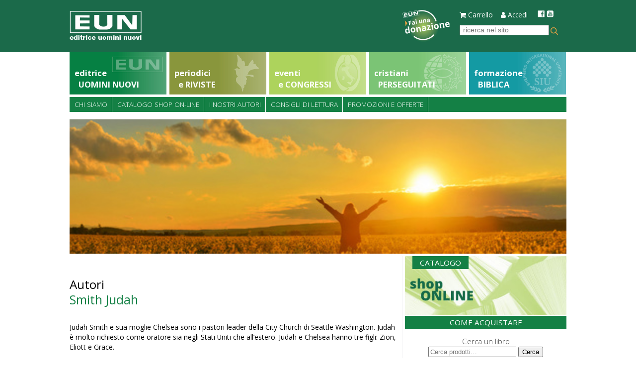

--- FILE ---
content_type: text/css
request_url: https://www.eun.ch/wp-content/themes/eun/style-print.css
body_size: 7052
content:
/*
Theme Name: Cristina Bonfanti
Theme URI:
Version: 1.0
Author: Domino
Author URI: http://www.cristinabonfanti.it
Description: Tema personalizzato v 1.0
License: GNU General Public License v2 or later
License URI: http://www.gnu.org/licenses/gpl-2.0.html
Tags: Personalized
Text Domain: Bonfanti

*/

/* VALORI
- GRIGIO: #55575c
. ROSSO: #b54a66
*/

/**
 * 1.0 - Reset
 *
 * Resetting and rebuilding styles have been helped along thanks to the fine
 * work of Eric Meyer, Nicolas Gallagher, Jonathan Neal, and Blueprint.
 */

html, body, div, span, applet, object, iframe, h1, h2, h3, h4, h5, h6, p, blockquote, pre, a, abbr, acronym, address, big, cite, code, del, dfn, em, font, ins, kbd, q, s, samp, small, strike, strong, sub, sup, tt, var, dl, dt, dd, fieldset, form, label, legend, table, caption, tbody, tfoot, thead, tr, th, td {
    border: 0;
    font-family: inherit;
    font-size: 100%;
    font-style: inherit;
    /*font-weight: inherit;*/
    margin: 0;
    outline: 0;
    padding: 0;
    vertical-align: baseline;
}
/* continuo di quello sopra, ma incasina */
/*
ol, ul, li {
        border: 0;
        font-family: inherit;
        font-size: 100%;
        font-style: inherit;
        // font-weight: inherit;
        margin: 0;
        outline: 0;
        padding: 0;
        vertical-align: baseline;
}
*/

html {
    -webkit-box-sizing: border-box;
    -moz-box-sizing: border-box;
    box-sizing: border-box;
    /*font-size: 62.5%;*/
    overflow-y: scroll;
    -webkit-text-size-adjust: 100%;
    -ms-text-size-adjust: 100%;
}

*,
*:before,
*:after {
    -webkit-box-sizing: inherit;
    -moz-box-sizing: inherit;
    box-sizing: inherit;
}

body {
    background-color: #fff;
    /*font-family: 'Raleway', sans-serif;
    font-family: 'Niconne', cursive; */
    color: #3d3d3d;
    font-family: 'Open Sans', sans-serif;
    width: 100%;
    height: 100%;
}

article,
aside,
details,
figcaption,
figure,
footer,
header,
main,
nav,
section {
    display: block;
}

ol,
ul {
    list-style: none;
}

table {
    border-collapse: separate;
    border-spacing: 0;
}

caption,
th,
td {
    font-weight: normal;
    text-align: left;
}

blockquote:before,
blockquote:after,
q:before,
q:after {
    content: "";
}

blockquote,
q {
    -webkit-hyphens: none;
    -moz-hyphens: none;
    -ms-hyphens: none;
    hyphens: none;
    quotes: none;
}

a:focus {
    outline: 2px solid #c1c1c1;
    outline: 2px solid rgba(51, 51, 51, 0.3);
}

a:hover,
a:active {
    outline: 0;
}

a img {
    border: 0;
}
.alignleft {
    float: left;
}
.alignright {
    float: right;
}
.aligncenter {
    text-align: center;
}
.align-vertical-center {
    /* Internet Explorer 10 */
    display: -ms-flexbox;
    -ms-flex-pack: center;
    -ms-flex-align: center;
    /* Firefox */
    display: -moz-box;
    -moz-box-pack: center;
    -moz-box-align: center;
    /* Safari, Opera, and Chrome */
    display: -webkit-box;
    -webkit-box-pack: center;
    -webkit-box-align: center;
    /* W3C */
    display: box;
    box-pack: center;
    box-align: center;
    /* -- FLEX -- */
    display: flex;
    /* Vertical align: */
    align-items: center;
    width: 100%;
}
.clearfix {
    float: left;
    clear: both;
    width: 100%;
}
em {
    font-style: italic;
}
/* ----------------------------------------------------------------------------- ELEMENTI-------- */

/* css generali */
h1 {
    font-size: 130%;
    color: #a1a1a1;
}
h2 {
    color: #a1a1a1;
    font-size: 135%;
    padding-bottom: 5px;
    font-weight: lighter;
}
h3 {
    font-size: 100%;
    font-weight: lighter;
    color: #b54a66;
}
h4 {
    font-size: 120%;
    color: #a1a1a1;
}
h5 {
    font-size: 110%;
    color: #a1a1a1;
}
a,
a:link,
a:visited {
    color: #000;
    text-decoration: none;
    -webkit-transition: all 0.3s ease-in-out;
    -moz-transition: all 0.3s ease-in-out;
    -o-transition: all 0.3s ease-in-out;
    transition: all 0.3s ease-in-out;
}
a:hover,
a:active {
    color: #000000;
    text-decoration: underline;
}
p {
    /*line-height: 110%;*/
}
/* ----------------------------------------------------------------------------- TABELLA TABLE */
table {
    /*border-top: 1px solid #686868;
    border-left: 1px solid #686868;*/
    line-height: normal;
    margin-bottom: 0px;
}
table td {
    border-right: 1px solid #686868;
    border-bottom: 1px solid #686868;
    padding-top: 3px;
    padding-right: 3px;
    padding-bottom: 3px;
    padding-left: 3px;
}
/* ----------------------------------------------------------------------------- TABELLA Clickable */
.tabella {
    display: block;
    float: left;
    width: 100%;
    margin-top: 15px;
}
.table-tabella {
    font-size: 12px;
    text-align: center;
}
.th-blu {
    color: #ffffff;
    padding: 5px;
    background-color: #00579e;
    border-right: solid 1px #ffffff;
    text-align: center;
}
.tabella-td {
    padding: 5px;
    border-right: solid 1px #b7b7b7;
    text-align: center;
    vertical-align: middle;
}
.table-tabella tr:nth-child(even) {
    color: #00579e;
    -webkit-transition: all 0.1s ease-in-out;
    -moz-transition: all 0.1s ease-in-out;
    -o-transition: all 0.1s ease-in-out;
    transition: all 0.1s ease-in-out;
}
.table-tabella tr:nth-child(odd) {
    background-color: #d9d9d9;
    color: #000000;
    -webkit-transition: all 0.1s ease-in-out;
    -moz-transition: all 1s ease-in-out;
    -o-transition: all 0.1s ease-in-out;
    transition: all 0.1s ease-in-out;
}
.table-tabella tr:hover {
    background-color: #99bcd8;
    color: #000000;
    cursor: help;
}
/* ----------------------------------------------------------------------------- TABELLA NOT Clickable */
.tabella_stand {
    display: block;
    float: left;
    width: 100%;
    margin-top: 25px;
}
.table-tabella_stand {
    font-size: 18px;
    text-align: left;
    width: 100%;
}
table.table-tabella_stand td {
    width: 50%;
    padding: 5px;
}
/* -- TH */
.th-blu_stand {
    color: #ffffff;
    padding: 5px;
    background-color: #00abf0;
    border-right: solid 1px #ffffff;
    text-align: center;
}
.tabella-td_stand {
    padding: 5px;
    border-right: solid 1px #b7b7b7;
    text-align: left;
    vertical-align: middle;
    display: block;
    float: left;
}
.table-tabella_stand tr:nth-child(even) {
    color: #000;
    -webkit-transition: all 0.1s ease-in-out;
    -moz-transition: all 0.1s ease-in-out;
    -o-transition: all 0.1s ease-in-out;
    transition: all 0.1s ease-in-out;
}
.table-tabella_stand tr:nth-child(odd) {
    background-color: #b9e09d;
    color: #000;
    -webkit-transition: all 0.1s ease-in-out;
    -moz-transition: all 1s ease-in-out;
    -o-transition: all 0.1s ease-in-out;
    transition: all 0.1s ease-in-out;
}
.th-blu_stand-centered {
    color: #ffffff;
    padding: 5px;
    background-color: #00579e;
    border-right: solid 1px #ffffff;
    text-align: center;
}
.tabella-td_stand-centered {
    padding: 5px;
    border-right: solid 1px #b7b7b7;
    text-align: center;
    vertical-align: middle;
}
.table-tabella_stand-centered tr:nth-child(even) {
    color: #00579e;
    -webkit-transition: all 0.1s ease-in-out;
    -moz-transition: all 0.1s ease-in-out;
    -o-transition: all 0.1s ease-in-out;
    transition: all 0.1s ease-in-out;
}
.table-tabella_stand-centered tr:nth-child(odd) {
    background-color: #d9d9d9;
    color: #000000;
    -webkit-transition: all 0.1s ease-in-out;
    -moz-transition: all 1s ease-in-out;
    -o-transition: all 0.1s ease-in-out;
    transition: all 0.1s ease-in-out;
}
/* ----------------------------------------------------------------------------- whole page */
#page {
}
.site-page {
    width: 100%;
}
/* ----------------------------------------------------------------------------- primo DIV contenuto totale */
#main {
}
.site-main {
    width: 100%;
    display: block;
}
/* ----------------------------------------------------------------------------- testata */
#head-top {
}
.site-head-top {
}
.head-top-content {
}
.head-top-content_txt-left {
}
.head-top-content_txt-right {
}
/* ----------------------------------------------------------------------------- HEAD */
#head {
}
.site-head {
    width: 100%;
    height: 130px;
    display: block;
    background: url(images/bg-head.png) repeat-x;
}
.head-content {
    width: 100%;
    margin-left: auto;
    margin-right: auto;
    display: block;
    height: 90px;
}
/* ----------------------------------------------------------------------------- LOGO */
#logo {
}
.site-logo {
    display: block;
    float: left;
    padding-bottom: 0px;
    padding-top: 30px;
    padding-left: 15px;
    width: 283px;
    height: 29px;
}
.site-logo img {
    -webkit-transition: all 0.3s ease-in-out;
    -moz-transition: all 0.3s ease-in-out;
    -o-transition: all 0.3s ease-in-out;
    transition: all 0.3s ease-in-out;
}
.site-logo-footer {
    display: block;
    float: left;
    position: absolute;
    top: -25px;
}
/* ----------------------------------------------------------------------------- FORM search */
.ico-facebook {
    float: left;
    padding-right: 5px;
}
.box-top-form {
    margin-top: 55px;
    margin-right: 60px;
    margin-bottom: 10px;
    margin-left: 0px;
    padding-top: 0px;
    padding-right: 0px;
    padding-bottom: 0px;
    padding-left: 0px;
    display: block;
    float: right;
}
.top-form {
    display: block;
    float: left;
}
.top-form-input {
    font-size: 100%;
    display: block;
    float: left;
    padding-left: 5px;
}
.top-form-ico_cerca {
    margin-top: 5px;
    margin-left: 3px;
    margin-right: 3px;
    display: block;
    float: left;
}
.resp-form {
    padding-left: 15px;
    padding-top: 15px;
    width: 260px;
}
a.but-areaclienti {
    display: block;
    float: left;
    padding-top: 3px;
    padding-left: 30px;
    padding-right: 20px;
    background-image: url(images/ico-area_clienti.png);
    background-position: left center;
    background-repeat: no-repeat;
}
/* ----------------------------------------------------------------------------- LOGIN */
/* nella parte HEAD top */
.top-login {
    display: block;
    float: left;
    margin-right: 15px;
}
/* nella parte centrale */
.box-login {
    width: 370px;
    height: 260px;
    display: block;
    margin-left: auto;
    margin-right: auto;
}
.box-login form label {
    /*display: none;*/
}
p.login-username, p.login-password {
    width: 318px;
    height: 49px;
    display: block;
    padding: 0px;
    padding-left: 49px;
    margin-bottom: 15px;
    background-color: #fff;
    border: solid #00abf0 1px;
}
p.login-username {
    background: url(images/login-ico-user.png) no-repeat left center #fff;   
}
p.login-password {
    background: url(images/login-ico-lock.png) no-repeat left center #fff;   
}
p.login-username input, p.login-password input {
    width: 275px;
    font-size: 120%;
    margin-top: 8px;
    margin-left: 50px;
    color: #068fc9;
    border: none;
}
p.login-remember label {
    color: #068fc9;
}
p.login-submit {
    color: #fff;
    width: 318px;
    height: 49px;
    background-color: #068fc9;
}
.button-primary {
    color: #fff;
    width: 318px;
    height: 49px;
    background-color: #068fc9;
    border: solid #068fc9 0px;
    border: none;
    font-size: 100%;
    cursor: pointer;
}
p.lost-password {
    width: 318px;
    height: 49px;
    display: block;
    padding: 0px;
    margin-top: 15px;
}
p.lost-password a {
    color: #068fc9;
}
/* ----------------------------------------------------------------------------- BOX lang */
#lang {
}
.site-language {
    position: absolute;
    right: 15px;
    margin-top: 35px;
    display: block;
    z-index: 50;
    font-size: 100%;
    color: #000;
    text-transform: uppercase;
}
.site-language a {
    color: #000;
    padding-left: 2px;
    padding-right: 2px;
    display: inline-block;
}
.site-language a:link, .site-language a:visited {
    opacity: 0.6;
}
.site-language a:hover, .site-language a:active {
    opacity: 1;
}
.site-language .lang-selected {
    opacity: 1;
    color: #b54a66;
    font-weight: bold;
    padding-left: 2px;
    padding-right: 2px;
}
/* ------------ WPML */
.flag-img {
    display: block;
    float: left;
    margin-right: 5px;
    padding-top: 2px;
}
img.flag-img {
    height: 20px;
    display: block;
    float: left;
}
/* ----------------------------------------------------------------------------- MENU */
#menu-main {
}
/* MENU normale */
.menu-top {
    display: block;
    float: left;
    clear: both;
    text-transform: lowercase;
    font-size: 130%;
    font-weight: 300;
    margin-top: 67px;
}
/* -- MENU responsive */
#menu-resp {
}
.menu-top-resp {
    display: none;
    float: right;
    cursor: pointer;
    margin-top: 15px;
    margin-right: 15px;
    color: #FFFFFF;
}
ul.menu-resp-ul {
    list-style: none;
    margin-left: 15px;
    padding-left: 0;
    text-transform: uppercase;
    line-height: 80%;
}
ul.menu-resp-ul li ul li {
    padding-left: -10px;
    padding-bottom: 3px;
    line-height: 100%;
}
#menuout {
    display: block;
}
.menu-scroll {
    display: none;
    width: 100%;
    background-color: rgba(161,161,161,0.98);
    /* versione FIXED che NON scrolla
    top: 150px;
    overflow-y: auto;
    position: fixed;
    z-index: 90;
    */
}
.menu-resp-ul {
    margin-left: auto;
    margin-right: auto;
    border-bottom: 1px solid #a1a1a1;
}
.menu-resp-ul li {
    padding-top: 7px;
    padding-bottom: 7px;
}
/* -- MENU -FOOTER */
#menu-footer {
}
.menu-footer {
    display: block;
    float: left;
    position: absolute;
    top: -90px;
    padding-left: 170px;
}
.menu-footer a {
    padding-right: 25px;
    -webkit-transition: all 0.3s ease-in-out;
    -moz-transition: all 0.3s ease-in-out;
    -o-transition: all 0.3s ease-in-out;
    transition: all 0.3s ease-in-out;
}
.menu-footer a:hover {
    opacity: 0.85;
}
/* ----------------------------------------------------------------------------- SUPERFISH */
/*** ESSENTIAL STYLES ***/
.sf-menu, .sf-menu * {
    margin: 0;
    padding: 0;
    list-style: none;
}
.sf-menu li {
    position: relative;
}
.sf-menu ul {
    position: absolute;
    display: none;
    top: 100%;
    left: 0;
    z-index: 99;
}
.sf-menu > li {
    float: left;
}
.sf-menu li:hover > ul,
.sf-menu li.sfHover > ul {
    display: block;
}

.sf-menu a {
    display: block;
    position: relative;
}
.sf-menu ul ul {
    top: 0;
    left: 100%;
}

/* ---------------------------------------------------------- *** DEMO SKIN ***/
.sf-menu {
    float: left;
    /*margin-bottom: 1em;*/
}
.sf-menu ul {
    box-shadow: 2px 2px 6px rgba(0,0,0,.2);
    min-width: 12em; /* allow long menu items to determine submenu width */
    *width: 12em; /* no auto sub width for IE7, see white-space comment below */
}
.sf-menu a {
    /*border-right: 1px solid #000;*/
    padding: 0em .9em;
    text-decoration: none;
    zoom: 1; /* IE7 */
}
.sf-menu a, .sf-menu a:link, .sf-menu a:visited {
    color: #fff;
}
.sf-menu li {
    color: #fff;
    white-space: nowrap; /* no need for Supersubs plugin */
    *white-space: normal; /* ...unless you support IE7 (let it wrap) */
    -webkit-transition: background .2s;
    transition: background .2s;
}
.sf-menu ul li {
}
.sf-menu ul ul li {
}
.sf-menu li:hover,
.sf-menu li.sfHover,
.sf-menu li a:hover {
    /* only transition out, not in */
    color: #b54a66;
    -webkit-transition: none;
    transition: none;
}

/*** arrows (for all except IE7) **/
.sf-arrows .sf-with-ul {
    padding-right: 2.5em;
    *padding-right: 1em; /* no CSS arrows for IE7 (lack pseudo-elements) */
}
/* styling for both css and generated arrows */
.sf-arrows .sf-with-ul:after {
    content: '';
    position: absolute;
    top: 50%;
    right: 1em;
    margin-top: -3px;
    height: 0;
    width: 0;
    /* order of following 3 rules important for fallbacks to work */
    border: 5px solid transparent;
    border-top-color: #dFeEFF; /* edit this to suit design (no rgba in IE8) */
    border-top-color: rgba(255,255,255,.5);
}
.sf-arrows > li > .sf-with-ul:focus:after,
.sf-arrows > li:hover > .sf-with-ul:after,
.sf-arrows > .sfHover > .sf-with-ul:after {
    border-top-color: white; /* IE8 fallback colour */
}
/* styling for right-facing arrows */
.sf-arrows ul .sf-with-ul:after {
    margin-top: -5px;
    margin-right: -3px;
    border-color: transparent;
    border-left-color: #dFeEFF; /* edit this to suit design (no rgba in IE8) */
    border-left-color: rgba(255,255,255,.5);
}
.sf-arrows ul li > .sf-with-ul:focus:after,
.sf-arrows ul li:hover > .sf-with-ul:after,
.sf-arrows ul .sfHover > .sf-with-ul:after {
    border-left-color: white;
}
/* ----------------- Voce del menu selezionata */
.current-menu-item a, .current-menu-item a:link,
.current-menu-item a, .current-menu-item a:visited,
.current_page_item a, .current_page_item a:link,
.current_page_item a, .current_page_item a:visited {
    color: #b54a66;
}
/* ----------------------------------------------------------------------------- content */
#content {
}
.site-content {
    width: 100%;
    float: left;
    display: block;
    margin-top: 0px;
}
/* ----------------------------------------------------------------------------- content principale */
#primary {
}
.content-area {
    width: 100%;
    float: left;
    display: block;
}
/* ----------------------------------------------------------------------------- page & post CONT default */
/* -- agli ID #page... viene messo l'ID del POST */
#page-article, #post-article {
}
.page-post, .post-post {
    width: 100%;
    float: left;
    display: block;
}
.page-post p, .post-post p {
}
.page-post li, .post-post li {
}
/* ----------------------------------------------------------------------------- page & post ENTRY default */
.entry-header {
    /*max-width: 1000px;*/
    width: 100%;
    margin-left: auto;
    margin-right: auto;
    padding-left: 7px;
    padding-right: 7px;
}
.entry-content {
    /*max-width: 1000px;*/
    width: 100%;
    margin-left: auto;
    margin-right: auto;
    /*padding-left: 7px;
    padding-right: 7px;
    line-height: 110%;*/
}
/* ----------------------------------------------------------------------------- SPECIFICI DEL TEMA */
/* --------- a read more */
a.readmore {
    background-color: #00579e;
    color: #FFFFFF;
    -webkit-transition: all 0.3s ease-in-out;
    -moz-transition: all 0.3s ease-in-out;
    -o-transition: all 0.3s ease-in-out;
    transition: all 0.3s ease-in-out;
    padding-left: 10px;
    padding-top: 10px;
    padding-right: 10px;
    padding-bottom: 10px;
    text-transform: uppercase;
    font-size: 120%;
    margin-top: 20px;
    display: inline-block;
    line-height: normal;
    border: 1px solid #00579e;
}
a.readmore:hover {
    background-color: #FFFFFF;
    color: #00579e;
}
/* ----------------------------------------------------------------------------- HOME */
.page-home {
    width: 100%;
    display: block;
    position: relative;
    float: left;
    margin-top: 0px;
}
.entry-content-home {
    color: #000;
    /*max-width: 1000px;*/
    width: 100%;
    display: block;
    float: left;
    text-align: left;
}
.entry-content-home h1 {
    color: #000;
    font-size: 130%;
    padding-bottom: 23px;
    font-weight: normal;
}
.entry-content-home h2 {
    color: #000;
    font-size: 135%;
    padding-bottom: 5px;
    font-weight: lighter;
}
/* COLONNE HOME PAGE */
.home-col0 {
    float: left;
    display: block;
    width: 100%;
    position: relative;
}
.home-col1 {
    float: left;
    display: block;
    width: 460px;
    position: relative;
}
.home-col2, .home-col3 {
    float: left;
    display: block;
    width: 230px;
    height: 690px;
    position: relative;
}
/* BOX home page di varia larghezza */
.box-home-nero {
    background-color: #999;
    display: block;
}
.box-home1, .box-home4 {
    width: 50%;
    border-top: 5px solid #fff;
    border-right: 5px solid #fff;
    border-bottom: 5px solid #fff;
    display: block;
    float: left;
    position: relative;
    padding: 0px;
    margin: 0px;
}
.box-home2, .box-home5 {
    width: 50%;
    border-top: 5px solid #fff;
    border-left: 5px solid #fff;
    border-bottom: 5px solid #fff;
    display: block;
    float: left;
    position: relative;
    padding: 0px;
    margin: 0px;
}
.box-home3 {
    width: 100%;
    display: block;
    float: left;
    position: relative;
    padding: 0px;
    margin: 0px;
}
a.box-home-link, a.box-home-link:link  {
    width: 100%;
    height: 100%;
    position: absolute;
    z-index: 98;
    top: 0;
    background-color: #000;
    background: rgba(0, 0, 0, 0.27);
    -webkit-transition: all 0.3s ease-in-out;
    -moz-transition: all 0.3s ease-in-out;
    -o-transition: all 0.3s ease-in-out;
    transition: all 0.3s ease-in-out;
}
a.box-home-link:hover, a.box-home-link:active  {
    background: rgba(0, 0, 0, 0.0);
}
.box-home-txt {
    width: 100%;
    position: absolute;
    z-index: 99;
    top: 0;
    text-align: center;
    margin-top: 20%;
    font-size: 190%;
    color: #fff;
}
/* --------- IOSslider */
.page-iosslider {
    padding-top: 40px;
    padding-bottom: 20px;
    background-color: #f2f2f2;
}
/* ----------------------------------------------------------------------------- PAGINE */
/* --------- page default */
.page-page {
    margin-top: 10px;
    margin-bottom: 20px;
}
.entry-content-page {
    max-width: 1000px;
    margin-left: auto;
    margin-right: auto;
    font-size: 120%;
}
.entry-content-page-col0 {
    width: 100%;
    /*min-height: 750px;*/
    margin-bottom: 20px;
    padding-bottom: 20px;
    display: block;
    float: left;
    line-height: 135%;
}
.entry-content-page-col1 {
    width: 650px;
    /*min-height: 550px;*/
    margin-bottom: 20px;
    display: block;
    float: left;
    line-height: 135%;
}
.entry-content-page-col0 h1, .entry-content-page-col1 h1 {
    color: #000;
    font-weight: normal;
    font-size: 165%;
    padding-bottom: 30px;
    display: block;
    clear: both;
    width: 100%;
    line-height: normal;
}
.entry-content-page-col0 h2, .entry-content-page-col1 h2 {
    color: #000;
    font-weight: normal;
    font-size: 130%;
    padding-top: 15px;
    margin-bottom: 15px;
    display: block;
    clear: both;
    width: 100%;
    line-height: normal;
}
.entry-content-page-col0 h3, .entry-content-page-col1 h3 {
    color: #b54a66;
    font-weight: 300;
    font-size: 90%;
    padding-top: 15px;
    margin-bottom: 15px;
    display: block;
    clear: both;
    width: 100%;
    line-height: normal;
}
.entry-content-page-col0 p, .entry-content-page-col1 p {
    display: block;
    width: auto;
    padding-bottom: 10px;
    padding-left: 0px;
    color: #515151;
    font-size: 90%;
    line-height: 150%;
}
.entry-content-page-col0 ul, .entry-content-page-col1 ul {
    display: block;
    width: auto;
    padding-bottom: 10px;
    padding-left: 10px;
    color: #515151;
    list-style: disc outside none;
}
.entry-content-page-col0 ul li, .entry-content-page-col1 ul li {
    margin-left: 10px;
    list-style: disc outside none;
}
.entry-content-page-col0 ol, .entry-content-page-col1 ol {
    display: block;
    width: auto;
    padding-bottom: 10px;
    padding-left: 10px;
    color: #515151;
    list-style: disc outside none;
}
.entry-content-page-col0 ol li, .entry-content-page-col1 ol li {
    margin-left: 10px;
    list-style: decimal outside none;
}
/* ----------------------------------------------------------------------------- IMMAGINE IN EVIDENZA */
/*.box-immagine_evidenza {
    display: block;
    float: left;
    width: 100%;
}*/
.box-immagine_evidenza {
    height: 0;
    /*padding-bottom: 56.25%; /* 16:9 */
    padding-bottom: 27%;
    position: relative;
}
.box-immagine_evidenza-scale {
    position: absolute;
    top: 0;
    left: 0;
    width: 100%;
    height: 100%;
    overflow: hidden;
}
/* --------- per calendario */
.entry-content-page-col1cal {
    width: 550px;
    min-height: 50px;
    margin-right: 20px;
    margin-bottom: 20px;
    display: block;
    float: left;
    line-height: 120%;
}
.entry-content-page-col1cal h1 {
    color: #3d3d3d;
    font-weight: normal;
    font-size: 220%;
    padding-bottom: 60px;
    display: block;
    clear: both;
    width: 100%;
    line-height: normal;
}
.entry-content-page-col1cal p {
    display: block;
    width: 100%;
    padding-bottom: 10px;
}
/* ----------------------------------------------------------------------------- CATEGORIE - LISTA */
.box-categorie-lista {
    max-width: 1000px;
    margin-left: auto;
    margin-right: auto;
}
a.categoria-link {

}
.categoria-link-selected {
    color: #b54a66;
}
/* ----------------------------------------------------------------------------- POST list */
/* -- default */
.entry-content-post-list {
    width: 100%;
    display: block;
    float: left;
}
.entry-content-post-list .post-list-single {
    display: block;
    float: left;
    width: 100%;
    margin-bottom: 20px;
    text-align: left;
}
.entry-content-post-list .post-list-single-periodo {
    display: block;
    float: left;
    width: 100%;
    color: #c5152c;
    padding-top: 5px;
    padding-bottom: 5px;
    text-align: left;
}
.entry-content-post-list a.post-list-single, a.post-list-single:link {
    -webkit-transition: all 0.3s ease-in-out;
    -moz-transition: all 0.3s ease-in-out;
    -o-transition: all 0.3s ease-in-out;
    transition: all 0.3s ease-in-out;
}
/* -- GRID */
.entry-content-post-list-grid {
    display: block;
    float: left;
    width: 100%;
    margin-bottom: 20px;
    text-align: left;
}
.grid-single {
    width: 23%;
    margin-left: 1%;
    margin-right: 1%;
    margin-bottom: 15px;
    position: relative;
    display: block;
    float: left;
}
.grid-single a, .grid-single a:link, .grid-single a:visited {
    -webkit-transition: all 0.3s ease-in-out;
    -moz-transition: all 0.3s ease-in-out;
    -o-transition: all 0.3s ease-in-out;
    transition: all 0.3s ease-in-out;
}
.grid-single a:hover, .grid-single a:active {
    opacity: 0.8;
}
.grid-title {
    font-size: 80%;
}
.grid-single-image {
    border: 1px solid #999999;
}
/* -- SINGLE */
.entry-content-post-list a.post-list-single:hover {
    opacity: .6;
}
.post-list-single-title {
    border-left: 10px solid #00abf0;
    border-top: 1px solid #00abf0;
    padding-left: 7px;
    margin-bottom: 10px;
    font-weight: bold;
    display: block;
    float: left;
    width: 100%;
}
.post-list-single-extra {
    font-weight: bold;
    font-style: italic;
    display: block;
    float: left;
    width: 100%;
}
.post-list-single-content {
    display: block;
    float: left;
    width: 100%;
}
.post-list-single-docenti {
    font-style: italic;
    display: block;
    float: left;
    width: 100%;
    padding-top: 7px;
    padding-bottom: 7px;
}
.post-list-single-moduli {
    display: block;
    float: left;
    width: 100%;
    padding-top: 7px;
    padding-bottom: 7px;
}
.post-list-single-materie {
    display: block;
    float: left;
    width: 100%;
    padding-top: 7px;
    padding-bottom: 7px;
}
.post-list-image {
    display: block;
    float: left;
    padding-right: 7px;
    padding-bottom: 0px;
}
/* ----------------------------------------------------------------------------- CF7 CONTACT FORM */
.wpcf7-text, .wpcf7-textarea {
    font-family: Arial, Gotham, "Helvetica Neue", Helvetica, sans-serif;
    width: 100%;
    padding-top: 3px;
    padding-right: 3px;
    padding-bottom: 3px;
    padding-left: 3px;
    font-size: 100%;
    color: #888888;
    border: 1px solid #A3A3A3;
    margin-bottom: 5px;
}
.wpcf7-textarea {
    height: 100px;
}
.wpcf7-submit {
    background-color: #398108;
    color: #FFFFFF;
    padding-top: 15px;
    padding-bottom: 15px;
    text-transform: uppercase;
    font-size: 90%;
    margin-top: 3px;
    display: inline-block;
    border-radius: 0px;
    border-width: 0;
    text-align: center;
    width: 51%;
}
.wpcf7-file {
    background-color: #00579e;
    color: #FFFFFF;
    padding-left: 15px;
    padding-top: 15px;
    padding-bottom: 15px;
    text-transform: uppercase;
    font-size: 90%;
    margin-top: 3px;
    display: inline-block;
    border-radius: 0px;
    border-width: 0;
    text-align: center;
    width: 45%;
}
/* ----------------------------------------------------------------------------- breadcrumb */
.box-breadcrumb {
    width: 100%;
    margin-left: auto;
    margin-right: auto;
    padding-left: 7px;
    padding-right: 7px;
    font-size: 75%;
}
.breadcrumb {
    max-width: 1000px;
    margin-left: auto;
    margin-right: auto;
    display: block;
    padding-top: 15px;
}
/* quella custom in function */
.bc-active {
    color: #000;
    padding-top: 10px;
}
.breadcrumb a {
    font-weight: lighter;
    padding-top: 10px;
}
/* ----------------------------------------------------------------------------- SIDEBAR */
#secondary {
}
.sidebar {
    width: 200px;
    display: block;
    float: left;
    font-size: 130%;
    text-align: center;
    padding-top: 70px
}
.sidebar-calendar {
    width: 350px;
    height: 700px;
    display: block;
    float: right;
    margin-top: 150px;
    background-color: #626262;
}
#side-navigation {
}
/* ----------------------------------------------------------------------------- FOOTER */
#footer {
}
.site-footer, .site-footer_bottom {
    width: 100%;
    float: left;
    display: block;
    position: relative;
    bottom: 0px;
    z-index: 10;
    background-color: #55575c;
}
.site-footer_bottom {
    position: fixed;
}
.footer-content {
    /*max-width: 1000px;*/
    width: 100%;
    display: block;
    margin-left: auto;
    margin-right: auto;
    margin-top: 0px;
}
.site-info {
    width: 100%;
    padding-left: 15px;
    padding-right: 5px;
    display: block;
    float: left;
    color: #fff;
    font-size: 85%;
    padding-top: 5px;
    padding-bottom: 5px;
    position: relative;
    text-align: left;
}
.site-info a, .site-info a:link, .site-info a:visited, .site-info a:hover {
    color: #fff;
}
/* ----------------------------------------------------------------------------- EXTRA */
/* ----------------------------------------------------------------------------- lista Posts */
.box-lista {
    width: 100%;
    text-align: center;
}
.lista-item {
    width: 178px;
    height: 300px;
    position: relative;
    margin-left: 2px;
    margin-right: 2px;
    background-color: #ffffff;
    display: inline-block;
    text-align: center;
}
.lista-item .lista-image {
    width: 178px;
    height: 178px;
    float: left;
    display: block;
    text-align: center;
}
.lista-item .lista-slidecontent {
    float: left;
    display: block;
    padding-left: 2px;
    padding-top: 5px;
    padding-right: 2px;
    line-height: normal;
    width: 100%;
}
.lista-item .lista-slidecontent h1 {
    font-size: 110%;
    text-align: center;
    width: 100%;
}
/* ----------------------------------------------------------------------------- linea */
.linea {
    width: 100%;
    display: block;
    float: left;
    margin-top: 5px;
    margin-bottom: 5px;
}
/* ----------------------------------------------------------------------------- Bubble Tooltip */
a[bubbletooltip]:link, a[bubbletooltip]:visited
{
    text-decoration: none;
    position: relative;
}

a[bubbletooltip]:before
{
    content: "";
    position: absolute;
    border-top: 26px solid #c5152c;
    border-left: 26px solid transparent;
    border-right: 26px solid transparent;
    visibility: hidden;
    bottom: 30px;
    left: 5px;
}

a[bubbletooltip]:after
{
    position: absolute;
    content: attr(bubbletooltip);
    font-weight: normal;
    bottom: 50px;
    left: -55px;
    /*white-space: nowrap;*/
    background: #6d6862;
    color: #ffffff;
    padding: 5px 10px;
    border: 1px solid #c5152c;
    border-top: 1px solid #c5152c;
    border-bottom: 1px solid #c5152c;
    border-left: 1px solid #c5152c;
    border-right: 1px solid #c5152c;
    -moz-border-radius: 6px;
    -webkit-border-radius: 6px;
    -khtml-border-radius: 6px;
    border-radius: 6px;
    visibility: hidden;
    width: 500px;
    line-height: normal;
    z-index: 100;
}

a[bubbletooltip]:hover:before, a[bubbletooltip]:hover:after
{
    visibility: visible;
    -moz-transition: visibility 0s linear .3s;
}
/* ----------------------------------------------------------------------------- GALLERY FG */
.gallery-icon a img {
    width: 100%;
    height: 100%;
}
/* ----------------------------------------------------------------------------- accordion */
#accordion {
}
.level {
}
.opening {
    clear: both;
    display: block;
    width: 100%;
    margin-bottom: 5px;
}
.expanded {
    border: 1px solid #464646;
    display: block;
    margin-bottom: 15px;
    margin-top: 5px;
    float: left;
    width: 100%;
}
.expanded-content {
    padding-top: 15px;
    padding-left: 15px;
    padding-right: 15px;
    padding-bottom: 15px;
    display: block;
    float: left;
}
/* ----------------------------------------------------------------------------- SHORTCODE CSS */

/* ----------------------------------------------------------------------------- colonne 1 - 2 */
.colonna-1_2 {
    width: 50%;
    min-height: 25px;
    display: block;
    float: left;
    padding-right: 10px;
}
.colonna-2_2 {
    width: 50%;
    min-height: 25px;
    display: block;
    float: left;
    padding-left: 10px;
}
/* ----------------------------------------------------------------------------- evidenzia div/span */
.evidenzia-div {
    width: 100%;
    display: block;
    float: left;
    text-align: center;
    padding: 10px;
}
.evidenzia-span {
    background-color: #b54a66;
    color: #fff;
}
/* ----------------------------------------------------------------------------- back to top */
a.backtop {
    width: 30px;
    height: 30px;
    margin-top: 20px;
    margin-left: 45%;
    display: block;
    float: left;
    background-image: url(images/ico-torna-su.png);
    -webkit-transition: all 0.3s ease-in-out;
    -moz-transition: all 0.3s ease-in-out;
    -o-transition: all 0.3s ease-in-out;
    transition: all 0.3s ease-in-out;
}
a.backtop:hover {
    opacity: .7;
}
.print {
    width: 30px;
    display: block;
    height: 30px;
    position: absolute;
    top: 20px;
    right: 40px;
    z-index: 3;
}
/* ----------------------------------------------------------------------------- YOU TUBE VIDEO RESPONSIVE */
.video-container {
    position: relative;
    padding-bottom: 56.25%;
    padding-top: 30px;
    height: 0;
    overflow: hidden;
}

.video-container iframe,  
.video-container object,  
.video-container embed {
    position: absolute;
    top: 0;
    left: 0;
    width: 100%;
    height: 100%;
}

.entry-content img, 
.entry-content iframe, 
.entry-content object, 
.entry-content embed {
    max-width: 100%;
}
/* ----------------------------------------------------------------------------- SUPERSIZED KEN BURNS */
/*
  Add ken burns effect to supersized
*/
/*
#supersized img {
  -moz-animation: move 14s ease infinite;
  -webkit-animation: move 14s ease infinite;
  animation: move 14s ease infinite;
}

@-moz-keyframes move {
  from {
    -moz-transform: scale(1);
    transform: scale(1);
  }

  to {
    -moz-transform: scale(1.2);
    transform: scale(1.2);
  }
}
@-webkit-keyframes move {
  from {
    -webkit-transform: scale(1);
    transform: scale(1);
  }

  to {
    -webkit-transform: scale(1.2);
    transform: scale(1.2);
  }
}
@keyframes move {
  from {
    -moz-transform: scale(1);
    -ms-transform: scale(1);
    -webkit-transform: scale(1);
    transform: scale(1);
  }

  to {
    -moz-transform: scale(1.2);
    -ms-transform: scale(1.2);
    -webkit-transform: scale(1.2);
    transform: scale(1.2);
  }
}
*/
/* ----------------------------------------------------------------------------- MEDIA QUERY */
/* min-width */
@media screen and (max-width: 1000px) {
    .site-head { height: 70px; }
    .head-content {  height: 70px;  border-bottom: 1px solid #a1a1a1; }
    .menu-top { display: none; }
    .menu-top-resp { display: block; margin-top: 20px; }
    .menu-footer { top: -60px; }
    .site-logo { width: 200px; padding-top: 23px; }
    .site-logo-footer { margin-left: 15px; }
    .menu-footer a { padding-right: 1px; }
    .menu-footer a img { width: 55px; }
    .home-col1 { width: 100%; height: 500px; }
    .site-language {
        right: 60px;
        margin-top: 22px;
    }
    .box-top-form {
        margin-top: 20px;
        margin-right: 7px;
        margin-bottom: 0px;
        margin-left: 0px;
        padding-top: 0px;
        padding-right: 0px;
        padding-bottom: 0px;
        padding-left: 0px;
        display: block;
        float: left;
    }
    .box-top-form { display: none; }
    .home-modulo_a2-txt { float: right; }
    .entry-content-page { padding-left: 7px; padding-right: 7px; width: auto; }
    .entry-content-page-col1 { width: 100%; margin-right: 0px; }
    .sidebar { display: none; }
    a[bubbletooltip]:after { max-width: 250px; }
    .wpcf7-text, .wpcf7-textarea {
        width: 100%;
        padding-top: 20px;
        padding-right: 20px;
        padding-bottom: 20px;
        padding-left: 20px;
    }
    .contatti-col1 {
        width: 100%;
        margin-right: 0px;
    }
    .contatti-col2 {
        width: 100%;
    }
    .wpcf7-file { width: 100%; }
    .wpcf7-submit { width: 100%; }
    .site-footer {
        width: 100%;
        float: left;
        display: block;
        position: relative;
        bottom: 0px;
        z-index: 10;
    }
    .site-info {
        padding-top: 5px;
        padding-bottom: 5px;
        text-align: center;
    }
    .table-tabella_stand {
        width: 100%;
    }
    /* GRID post list */
    .grid-single {
        width: 30%;
        margin-left: 2%;
        margin-right: 1%;
        margin-bottom: 15px;
        position: relative;
        display: block;
        float: left;
    }
    .colonna-1_2, .colonna-2_2 {
        width: 100%;
        display: block;
        float: left;
        padding-right: 0px;
        padding-left: 0px;
    }
}
@media screen and (max-width: 500px) {
    /* GRID post list */
    .grid-single {
        width: 46%;
        margin-left: 2%;
        margin-right: 1%;
        margin-bottom: 15px;
        position: relative;
        display: block;
        float: left;
    }
    .box-home-txt {
        margin-top: 15%;
        font-size: 100%;
    }
}
@media screen and (max-width: 376px) {
    /* GRID post list */
    .grid-single {
        width: 96%;
        margin-left: 2%;
        margin-right: 1%;
        margin-bottom: 15px;
        position: relative;
        display: block;
        float: left;
    }
    .box-home-txt {
        margin-top: 15%;
        font-size: 100%;
    }
}

--- FILE ---
content_type: application/javascript
request_url: https://www.eun.ch/wp-content/themes/eun/js-superfish.js?ver=1.7.4
body_size: -102
content:
// initialise plugins
jQuery(document).ready(function ($) {
    $(document).ready(function () {
        $('ul.sf-menu').superfish({
            cssArrows: false,
            speed: 'fast',
            autoArrows: false
        });
    });
});